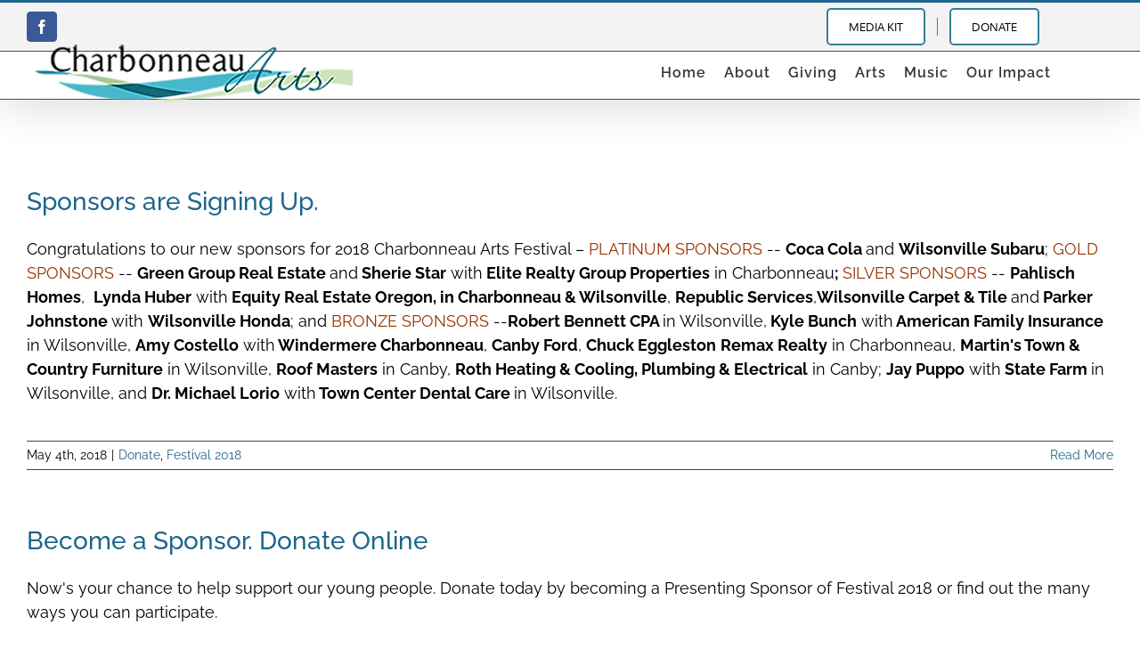

--- FILE ---
content_type: text/html; charset=UTF-8
request_url: https://charbonneauarts.org/category/donate/
body_size: 12736
content:
<!DOCTYPE html>
<html class="avada-html-layout-wide avada-html-header-position-top avada-html-is-archive" lang="en" prefix="og: http://ogp.me/ns# fb: http://ogp.me/ns/fb#">
<head>
	<meta http-equiv="X-UA-Compatible" content="IE=edge" />
	<meta http-equiv="Content-Type" content="text/html; charset=utf-8"/>
	<meta name="viewport" content="width=device-width, initial-scale=1" />
	<title>Donate &#8211; Charbonneau Arts</title>
<meta name='robots' content='max-image-preview:large' />
	<style>img:is([sizes="auto" i], [sizes^="auto," i]) { contain-intrinsic-size: 3000px 1500px }</style>
	<link rel='dns-prefetch' href='//stats.wp.com' />
<link rel='dns-prefetch' href='//v0.wordpress.com' />
<link rel='dns-prefetch' href='//c0.wp.com' />
<link rel='dns-prefetch' href='//widgets.wp.com' />
<link rel='dns-prefetch' href='//s0.wp.com' />
<link rel='dns-prefetch' href='//0.gravatar.com' />
<link rel='dns-prefetch' href='//1.gravatar.com' />
<link rel='dns-prefetch' href='//2.gravatar.com' />
<link rel="alternate" type="application/rss+xml" title="Charbonneau Arts &raquo; Feed" href="https://charbonneauarts.org/feed/" />
<link rel="alternate" type="application/rss+xml" title="Charbonneau Arts &raquo; Comments Feed" href="https://charbonneauarts.org/comments/feed/" />
		
		
		
				<link rel="alternate" type="application/rss+xml" title="Charbonneau Arts &raquo; Donate Category Feed" href="https://charbonneauarts.org/category/donate/feed/" />
				
		<meta property="og:locale" content="en_US"/>
		<meta property="og:type" content="article"/>
		<meta property="og:site_name" content="Charbonneau Arts"/>
		<meta property="og:title" content="  Donate"/>
				<meta property="og:url" content="https://charbonneauarts.org/sponsors-signing-up-2018/"/>
																				<meta property="og:image" content="https://charbonneauarts.org/storage/2018/05/ThinkstockPhotos-146746188.jpg"/>
		<meta property="og:image:width" content="414"/>
		<meta property="og:image:height" content="414"/>
		<meta property="og:image:type" content="image/jpeg"/>
				<script type="text/javascript">
/* <![CDATA[ */
window._wpemojiSettings = {"baseUrl":"https:\/\/s.w.org\/images\/core\/emoji\/16.0.1\/72x72\/","ext":".png","svgUrl":"https:\/\/s.w.org\/images\/core\/emoji\/16.0.1\/svg\/","svgExt":".svg","source":{"concatemoji":"https:\/\/charbonneauarts.org\/lib\/js\/wp-emoji-release.min.js"}};
/*! This file is auto-generated */
!function(s,n){var o,i,e;function c(e){try{var t={supportTests:e,timestamp:(new Date).valueOf()};sessionStorage.setItem(o,JSON.stringify(t))}catch(e){}}function p(e,t,n){e.clearRect(0,0,e.canvas.width,e.canvas.height),e.fillText(t,0,0);var t=new Uint32Array(e.getImageData(0,0,e.canvas.width,e.canvas.height).data),a=(e.clearRect(0,0,e.canvas.width,e.canvas.height),e.fillText(n,0,0),new Uint32Array(e.getImageData(0,0,e.canvas.width,e.canvas.height).data));return t.every(function(e,t){return e===a[t]})}function u(e,t){e.clearRect(0,0,e.canvas.width,e.canvas.height),e.fillText(t,0,0);for(var n=e.getImageData(16,16,1,1),a=0;a<n.data.length;a++)if(0!==n.data[a])return!1;return!0}function f(e,t,n,a){switch(t){case"flag":return n(e,"\ud83c\udff3\ufe0f\u200d\u26a7\ufe0f","\ud83c\udff3\ufe0f\u200b\u26a7\ufe0f")?!1:!n(e,"\ud83c\udde8\ud83c\uddf6","\ud83c\udde8\u200b\ud83c\uddf6")&&!n(e,"\ud83c\udff4\udb40\udc67\udb40\udc62\udb40\udc65\udb40\udc6e\udb40\udc67\udb40\udc7f","\ud83c\udff4\u200b\udb40\udc67\u200b\udb40\udc62\u200b\udb40\udc65\u200b\udb40\udc6e\u200b\udb40\udc67\u200b\udb40\udc7f");case"emoji":return!a(e,"\ud83e\udedf")}return!1}function g(e,t,n,a){var r="undefined"!=typeof WorkerGlobalScope&&self instanceof WorkerGlobalScope?new OffscreenCanvas(300,150):s.createElement("canvas"),o=r.getContext("2d",{willReadFrequently:!0}),i=(o.textBaseline="top",o.font="600 32px Arial",{});return e.forEach(function(e){i[e]=t(o,e,n,a)}),i}function t(e){var t=s.createElement("script");t.src=e,t.defer=!0,s.head.appendChild(t)}"undefined"!=typeof Promise&&(o="wpEmojiSettingsSupports",i=["flag","emoji"],n.supports={everything:!0,everythingExceptFlag:!0},e=new Promise(function(e){s.addEventListener("DOMContentLoaded",e,{once:!0})}),new Promise(function(t){var n=function(){try{var e=JSON.parse(sessionStorage.getItem(o));if("object"==typeof e&&"number"==typeof e.timestamp&&(new Date).valueOf()<e.timestamp+604800&&"object"==typeof e.supportTests)return e.supportTests}catch(e){}return null}();if(!n){if("undefined"!=typeof Worker&&"undefined"!=typeof OffscreenCanvas&&"undefined"!=typeof URL&&URL.createObjectURL&&"undefined"!=typeof Blob)try{var e="postMessage("+g.toString()+"("+[JSON.stringify(i),f.toString(),p.toString(),u.toString()].join(",")+"));",a=new Blob([e],{type:"text/javascript"}),r=new Worker(URL.createObjectURL(a),{name:"wpTestEmojiSupports"});return void(r.onmessage=function(e){c(n=e.data),r.terminate(),t(n)})}catch(e){}c(n=g(i,f,p,u))}t(n)}).then(function(e){for(var t in e)n.supports[t]=e[t],n.supports.everything=n.supports.everything&&n.supports[t],"flag"!==t&&(n.supports.everythingExceptFlag=n.supports.everythingExceptFlag&&n.supports[t]);n.supports.everythingExceptFlag=n.supports.everythingExceptFlag&&!n.supports.flag,n.DOMReady=!1,n.readyCallback=function(){n.DOMReady=!0}}).then(function(){return e}).then(function(){var e;n.supports.everything||(n.readyCallback(),(e=n.source||{}).concatemoji?t(e.concatemoji):e.wpemoji&&e.twemoji&&(t(e.twemoji),t(e.wpemoji)))}))}((window,document),window._wpemojiSettings);
/* ]]> */
</script>
<style id='wp-emoji-styles-inline-css' type='text/css'>

	img.wp-smiley, img.emoji {
		display: inline !important;
		border: none !important;
		box-shadow: none !important;
		height: 1em !important;
		width: 1em !important;
		margin: 0 0.07em !important;
		vertical-align: -0.1em !important;
		background: none !important;
		padding: 0 !important;
	}
</style>
<link rel='stylesheet' id='mediaelement-css' href='https://c0.wp.com/c/6.8.3/wp-includes/js/mediaelement/mediaelementplayer-legacy.min.css' type='text/css' media='all' />
<link rel='stylesheet' id='wp-mediaelement-css' href='https://c0.wp.com/c/6.8.3/wp-includes/js/mediaelement/wp-mediaelement.min.css' type='text/css' media='all' />
<link rel='stylesheet' id='gdm-gutenberg-block-backend-js-css' href='https://charbonneauarts.org/modules/google-drive-embedder/css/gdm-blocks.css' type='text/css' media='all' />
<link rel='stylesheet' id='duplicate-page-and-post-css' href='https://charbonneauarts.org/modules/542c750c20/admin/css/duplicate-page-and-post-admin.min.css' type='text/css' media='all' />
<link rel='stylesheet' id='lcp-slick-css' href='https://charbonneauarts.org/modules/ae6c6669d2/assets/css/slick.css' type='text/css' media='' />
<link rel='stylesheet' id='lcp-bx-css' href='https://charbonneauarts.org/modules/ae6c6669d2/assets/css/jquery.bxslider.min.css' type='text/css' media='' />
<link rel='stylesheet' id='lcp-font-awesome-css' href='https://charbonneauarts.org/modules/ae6c6669d2/assets/css/font-awesome.min.css' type='text/css' media='' />
<link rel='stylesheet' id='lcp-tooltipster-min-css' href='https://charbonneauarts.org/modules/ae6c6669d2/assets/css/tooltipster.css' type='text/css' media='' />
<link rel='stylesheet' id='lcp-logo-carousel-pro-style-css' href='https://charbonneauarts.org/modules/ae6c6669d2/assets/css/style.css' type='text/css' media='' />
<link rel='stylesheet' id='lcp-logo-carousel-pro-responsive-css' href='https://charbonneauarts.org/modules/ae6c6669d2/assets/css/responsive.css' type='text/css' media='' />
<link rel='stylesheet' id='preloader-plus-css' href='https://charbonneauarts.org/modules/50adf396ac/assets/css/preloader-plus.min.css' type='text/css' media='all' />
<style id='preloader-plus-inline-css' type='text/css'>
.preloader-plus {background-color: #141414; }body.complete > *:not(.preloader-plus),.preloader-plus {transition-duration: 1000ms,1000ms,0s; }.preloader-plus * {color: #65615F; }.preloader-plus.complete {opacity: 0; transform:  scale(1); transition-delay: 0s,0s,1000ms; }.preloader-plus .preloader-site-title {font-weight: bold; font-size: 50px; text-transform: none; }.preloader-plus #preloader-counter {font-weight: bold; font-size: 24px; }.preloader-plus .preloader-plus-custom-content {font-weight: bold; font-size: 24px; text-transform: none; }.preloader-plus-default-icons {width: 80px; height: 80px; }.preloader-plus .preloader-custom-img {animation: preloader-none 1500ms linear infinite; width: 250px; }.preloader-plus .prog-bar {height: 5px; background-color: #dd3333; }.preloader-plus .prog-bar-bg {height: 5px; background-color: #919191; }.preloader-plus .prog-bar-wrapper {top: 0; padding-top: 0; width: 100%; }
</style>
<link rel='stylesheet' id='wpps-fonts-css' href='https://charbonneauarts.org/modules/37af75816d/assets/css/wpps-fonts.css' type='text/css' media='all' />
<link rel='stylesheet' id='wppps-style-css' href='https://charbonneauarts.org/modules/37af75816d/assets/css/wppps-style.css' type='text/css' media='all' />
<link rel='stylesheet' id='fusion-dynamic-css-css' href='https://charbonneauarts.org/storage/fusion-styles/7ed98c0f19c3ff12201bb45a113f2c00.min.css' type='text/css' media='all' />
<link rel='stylesheet' id='avada-fullwidth-md-css' href='https://charbonneauarts.org/modules/de42a4b627/assets/css/media/fullwidth-md.min.css' type='text/css' media='only screen and (max-width: 1024px)' />
<link rel='stylesheet' id='avada-fullwidth-sm-css' href='https://charbonneauarts.org/modules/de42a4b627/assets/css/media/fullwidth-sm.min.css' type='text/css' media='only screen and (max-width: 640px)' />
<link rel='stylesheet' id='avada-icon-md-css' href='https://charbonneauarts.org/modules/de42a4b627/assets/css/media/icon-md.min.css' type='text/css' media='only screen and (max-width: 1024px)' />
<link rel='stylesheet' id='avada-icon-sm-css' href='https://charbonneauarts.org/modules/de42a4b627/assets/css/media/icon-sm.min.css' type='text/css' media='only screen and (max-width: 640px)' />
<link rel='stylesheet' id='avada-grid-md-css' href='https://charbonneauarts.org/modules/de42a4b627/assets/css/media/grid-md.min.css' type='text/css' media='only screen and (max-width: 1024px)' />
<link rel='stylesheet' id='avada-grid-sm-css' href='https://charbonneauarts.org/modules/de42a4b627/assets/css/media/grid-sm.min.css' type='text/css' media='only screen and (max-width: 640px)' />
<link rel='stylesheet' id='avada-image-md-css' href='https://charbonneauarts.org/modules/de42a4b627/assets/css/media/image-md.min.css' type='text/css' media='only screen and (max-width: 1024px)' />
<link rel='stylesheet' id='avada-image-sm-css' href='https://charbonneauarts.org/modules/de42a4b627/assets/css/media/image-sm.min.css' type='text/css' media='only screen and (max-width: 640px)' />
<link rel='stylesheet' id='avada-person-md-css' href='https://charbonneauarts.org/modules/de42a4b627/assets/css/media/person-md.min.css' type='text/css' media='only screen and (max-width: 1024px)' />
<link rel='stylesheet' id='avada-person-sm-css' href='https://charbonneauarts.org/modules/de42a4b627/assets/css/media/person-sm.min.css' type='text/css' media='only screen and (max-width: 640px)' />
<link rel='stylesheet' id='avada-section-separator-md-css' href='https://charbonneauarts.org/modules/de42a4b627/assets/css/media/section-separator-md.min.css' type='text/css' media='only screen and (max-width: 1024px)' />
<link rel='stylesheet' id='avada-section-separator-sm-css' href='https://charbonneauarts.org/modules/de42a4b627/assets/css/media/section-separator-sm.min.css' type='text/css' media='only screen and (max-width: 640px)' />
<link rel='stylesheet' id='avada-social-sharing-md-css' href='https://charbonneauarts.org/modules/de42a4b627/assets/css/media/social-sharing-md.min.css' type='text/css' media='only screen and (max-width: 1024px)' />
<link rel='stylesheet' id='avada-social-sharing-sm-css' href='https://charbonneauarts.org/modules/de42a4b627/assets/css/media/social-sharing-sm.min.css' type='text/css' media='only screen and (max-width: 640px)' />
<link rel='stylesheet' id='avada-social-links-md-css' href='https://charbonneauarts.org/modules/de42a4b627/assets/css/media/social-links-md.min.css' type='text/css' media='only screen and (max-width: 1024px)' />
<link rel='stylesheet' id='avada-social-links-sm-css' href='https://charbonneauarts.org/modules/de42a4b627/assets/css/media/social-links-sm.min.css' type='text/css' media='only screen and (max-width: 640px)' />
<link rel='stylesheet' id='avada-tabs-lg-min-css' href='https://charbonneauarts.org/modules/de42a4b627/assets/css/media/tabs-lg-min.min.css' type='text/css' media='only screen and (min-width: 640px)' />
<link rel='stylesheet' id='avada-tabs-lg-max-css' href='https://charbonneauarts.org/modules/de42a4b627/assets/css/media/tabs-lg-max.min.css' type='text/css' media='only screen and (max-width: 640px)' />
<link rel='stylesheet' id='avada-tabs-md-css' href='https://charbonneauarts.org/modules/de42a4b627/assets/css/media/tabs-md.min.css' type='text/css' media='only screen and (max-width: 1024px)' />
<link rel='stylesheet' id='avada-tabs-sm-css' href='https://charbonneauarts.org/modules/de42a4b627/assets/css/media/tabs-sm.min.css' type='text/css' media='only screen and (max-width: 640px)' />
<link rel='stylesheet' id='awb-title-md-css' href='https://charbonneauarts.org/modules/de42a4b627/assets/css/media/title-md.min.css' type='text/css' media='only screen and (max-width: 1024px)' />
<link rel='stylesheet' id='awb-title-sm-css' href='https://charbonneauarts.org/modules/de42a4b627/assets/css/media/title-sm.min.css' type='text/css' media='only screen and (max-width: 640px)' />
<link rel='stylesheet' id='avada-swiper-md-css' href='https://charbonneauarts.org/modules/de42a4b627/assets/css/media/swiper-md.min.css' type='text/css' media='only screen and (max-width: 1024px)' />
<link rel='stylesheet' id='avada-swiper-sm-css' href='https://charbonneauarts.org/modules/de42a4b627/assets/css/media/swiper-sm.min.css' type='text/css' media='only screen and (max-width: 640px)' />
<link rel='stylesheet' id='avada-post-cards-md-css' href='https://charbonneauarts.org/modules/de42a4b627/assets/css/media/post-cards-md.min.css' type='text/css' media='only screen and (max-width: 1024px)' />
<link rel='stylesheet' id='avada-post-cards-sm-css' href='https://charbonneauarts.org/modules/de42a4b627/assets/css/media/post-cards-sm.min.css' type='text/css' media='only screen and (max-width: 640px)' />
<link rel='stylesheet' id='avada-facebook-page-md-css' href='https://charbonneauarts.org/modules/de42a4b627/assets/css/media/facebook-page-md.min.css' type='text/css' media='only screen and (max-width: 1024px)' />
<link rel='stylesheet' id='avada-facebook-page-sm-css' href='https://charbonneauarts.org/modules/de42a4b627/assets/css/media/facebook-page-sm.min.css' type='text/css' media='only screen and (max-width: 640px)' />
<link rel='stylesheet' id='avada-twitter-timeline-md-css' href='https://charbonneauarts.org/modules/de42a4b627/assets/css/media/twitter-timeline-md.min.css' type='text/css' media='only screen and (max-width: 1024px)' />
<link rel='stylesheet' id='avada-twitter-timeline-sm-css' href='https://charbonneauarts.org/modules/de42a4b627/assets/css/media/twitter-timeline-sm.min.css' type='text/css' media='only screen and (max-width: 640px)' />
<link rel='stylesheet' id='avada-flickr-md-css' href='https://charbonneauarts.org/modules/de42a4b627/assets/css/media/flickr-md.min.css' type='text/css' media='only screen and (max-width: 1024px)' />
<link rel='stylesheet' id='avada-flickr-sm-css' href='https://charbonneauarts.org/modules/de42a4b627/assets/css/media/flickr-sm.min.css' type='text/css' media='only screen and (max-width: 640px)' />
<link rel='stylesheet' id='avada-tagcloud-md-css' href='https://charbonneauarts.org/modules/de42a4b627/assets/css/media/tagcloud-md.min.css' type='text/css' media='only screen and (max-width: 1024px)' />
<link rel='stylesheet' id='avada-tagcloud-sm-css' href='https://charbonneauarts.org/modules/de42a4b627/assets/css/media/tagcloud-sm.min.css' type='text/css' media='only screen and (max-width: 640px)' />
<link rel='stylesheet' id='avada-instagram-md-css' href='https://charbonneauarts.org/modules/de42a4b627/assets/css/media/instagram-md.min.css' type='text/css' media='only screen and (max-width: 1024px)' />
<link rel='stylesheet' id='avada-instagram-sm-css' href='https://charbonneauarts.org/modules/de42a4b627/assets/css/media/instagram-sm.min.css' type='text/css' media='only screen and (max-width: 640px)' />
<link rel='stylesheet' id='awb-meta-md-css' href='https://charbonneauarts.org/modules/de42a4b627/assets/css/media/meta-md.min.css' type='text/css' media='only screen and (max-width: 1024px)' />
<link rel='stylesheet' id='awb-meta-sm-css' href='https://charbonneauarts.org/modules/de42a4b627/assets/css/media/meta-sm.min.css' type='text/css' media='only screen and (max-width: 640px)' />
<link rel='stylesheet' id='awb-layout-colums-md-css' href='https://charbonneauarts.org/modules/de42a4b627/assets/css/media/layout-columns-md.min.css' type='text/css' media='only screen and (max-width: 1024px)' />
<link rel='stylesheet' id='awb-layout-colums-sm-css' href='https://charbonneauarts.org/modules/de42a4b627/assets/css/media/layout-columns-sm.min.css' type='text/css' media='only screen and (max-width: 640px)' />
<link rel='stylesheet' id='avada-max-1c-css' href='https://charbonneauarts.org/views/Avada/assets/css/media/max-1c.min.css' type='text/css' media='only screen and (max-width: 640px)' />
<link rel='stylesheet' id='avada-max-2c-css' href='https://charbonneauarts.org/views/Avada/assets/css/media/max-2c.min.css' type='text/css' media='only screen and (max-width: 672px)' />
<link rel='stylesheet' id='avada-min-2c-max-3c-css' href='https://charbonneauarts.org/views/Avada/assets/css/media/min-2c-max-3c.min.css' type='text/css' media='only screen and (min-width: 672px) and (max-width: 704px)' />
<link rel='stylesheet' id='avada-min-3c-max-4c-css' href='https://charbonneauarts.org/views/Avada/assets/css/media/min-3c-max-4c.min.css' type='text/css' media='only screen and (min-width: 704px) and (max-width: 736px)' />
<link rel='stylesheet' id='avada-min-4c-max-5c-css' href='https://charbonneauarts.org/views/Avada/assets/css/media/min-4c-max-5c.min.css' type='text/css' media='only screen and (min-width: 736px) and (max-width: 768px)' />
<link rel='stylesheet' id='avada-min-5c-max-6c-css' href='https://charbonneauarts.org/views/Avada/assets/css/media/min-5c-max-6c.min.css' type='text/css' media='only screen and (min-width: 768px) and (max-width: 800px)' />
<link rel='stylesheet' id='avada-min-shbp-css' href='https://charbonneauarts.org/views/Avada/assets/css/media/min-shbp.min.css' type='text/css' media='only screen and (min-width: 801px)' />
<link rel='stylesheet' id='avada-min-shbp-header-legacy-css' href='https://charbonneauarts.org/views/Avada/assets/css/media/min-shbp-header-legacy.min.css' type='text/css' media='only screen and (min-width: 801px)' />
<link rel='stylesheet' id='avada-max-shbp-css' href='https://charbonneauarts.org/views/Avada/assets/css/media/max-shbp.min.css' type='text/css' media='only screen and (max-width: 800px)' />
<link rel='stylesheet' id='avada-max-shbp-header-legacy-css' href='https://charbonneauarts.org/views/Avada/assets/css/media/max-shbp-header-legacy.min.css' type='text/css' media='only screen and (max-width: 800px)' />
<link rel='stylesheet' id='avada-max-sh-shbp-css' href='https://charbonneauarts.org/views/Avada/assets/css/media/max-sh-shbp.min.css' type='text/css' media='only screen and (max-width: 800px)' />
<link rel='stylesheet' id='avada-max-sh-shbp-header-legacy-css' href='https://charbonneauarts.org/views/Avada/assets/css/media/max-sh-shbp-header-legacy.min.css' type='text/css' media='only screen and (max-width: 800px)' />
<link rel='stylesheet' id='avada-min-768-max-1024-p-css' href='https://charbonneauarts.org/views/Avada/assets/css/media/min-768-max-1024-p.min.css' type='text/css' media='only screen and (min-device-width: 768px) and (max-device-width: 1024px) and (orientation: portrait)' />
<link rel='stylesheet' id='avada-min-768-max-1024-p-header-legacy-css' href='https://charbonneauarts.org/views/Avada/assets/css/media/min-768-max-1024-p-header-legacy.min.css' type='text/css' media='only screen and (min-device-width: 768px) and (max-device-width: 1024px) and (orientation: portrait)' />
<link rel='stylesheet' id='avada-min-768-max-1024-l-css' href='https://charbonneauarts.org/views/Avada/assets/css/media/min-768-max-1024-l.min.css' type='text/css' media='only screen and (min-device-width: 768px) and (max-device-width: 1024px) and (orientation: landscape)' />
<link rel='stylesheet' id='avada-min-768-max-1024-l-header-legacy-css' href='https://charbonneauarts.org/views/Avada/assets/css/media/min-768-max-1024-l-header-legacy.min.css' type='text/css' media='only screen and (min-device-width: 768px) and (max-device-width: 1024px) and (orientation: landscape)' />
<link rel='stylesheet' id='avada-max-sh-cbp-css' href='https://charbonneauarts.org/views/Avada/assets/css/media/max-sh-cbp.min.css' type='text/css' media='only screen and (max-width: 800px)' />
<link rel='stylesheet' id='avada-max-sh-sbp-css' href='https://charbonneauarts.org/views/Avada/assets/css/media/max-sh-sbp.min.css' type='text/css' media='only screen and (max-width: 800px)' />
<link rel='stylesheet' id='avada-max-sh-640-css' href='https://charbonneauarts.org/views/Avada/assets/css/media/max-sh-640.min.css' type='text/css' media='only screen and (max-width: 640px)' />
<link rel='stylesheet' id='avada-max-shbp-18-css' href='https://charbonneauarts.org/views/Avada/assets/css/media/max-shbp-18.min.css' type='text/css' media='only screen and (max-width: 782px)' />
<link rel='stylesheet' id='avada-max-shbp-32-css' href='https://charbonneauarts.org/views/Avada/assets/css/media/max-shbp-32.min.css' type='text/css' media='only screen and (max-width: 768px)' />
<link rel='stylesheet' id='avada-min-sh-cbp-css' href='https://charbonneauarts.org/views/Avada/assets/css/media/min-sh-cbp.min.css' type='text/css' media='only screen and (min-width: 800px)' />
<link rel='stylesheet' id='avada-max-640-css' href='https://charbonneauarts.org/views/Avada/assets/css/media/max-640.min.css' type='text/css' media='only screen and (max-device-width: 640px)' />
<link rel='stylesheet' id='avada-max-main-css' href='https://charbonneauarts.org/views/Avada/assets/css/media/max-main.min.css' type='text/css' media='only screen and (max-width: 800px)' />
<link rel='stylesheet' id='avada-max-cbp-css' href='https://charbonneauarts.org/views/Avada/assets/css/media/max-cbp.min.css' type='text/css' media='only screen and (max-width: 800px)' />
<link rel='stylesheet' id='avada-max-640-gravity-css' href='https://charbonneauarts.org/views/Avada/assets/css/media/max-640-gravity.min.css' type='text/css' media='only screen and (max-device-width: 640px)' />
<link rel='stylesheet' id='avada-max-sh-cbp-gravity-css' href='https://charbonneauarts.org/views/Avada/assets/css/media/max-sh-cbp-gravity.min.css' type='text/css' media='only screen and (max-width: 800px)' />
<link rel='stylesheet' id='avada-max-640-sliders-css' href='https://charbonneauarts.org/views/Avada/assets/css/media/max-640-sliders.min.css' type='text/css' media='only screen and (max-device-width: 640px)' />
<link rel='stylesheet' id='avada-max-sh-cbp-sliders-css' href='https://charbonneauarts.org/views/Avada/assets/css/media/max-sh-cbp-sliders.min.css' type='text/css' media='only screen and (max-width: 800px)' />
<link rel='stylesheet' id='avada-max-sh-cbp-eslider-css' href='https://charbonneauarts.org/views/Avada/assets/css/media/max-sh-cbp-eslider.min.css' type='text/css' media='only screen and (max-width: 800px)' />
<link rel='stylesheet' id='fb-max-sh-cbp-css' href='https://charbonneauarts.org/modules/de42a4b627/assets/css/media/max-sh-cbp.min.css' type='text/css' media='only screen and (max-width: 800px)' />
<link rel='stylesheet' id='fb-min-768-max-1024-p-css' href='https://charbonneauarts.org/modules/de42a4b627/assets/css/media/min-768-max-1024-p.min.css' type='text/css' media='only screen and (min-device-width: 768px) and (max-device-width: 1024px) and (orientation: portrait)' />
<link rel='stylesheet' id='fb-max-640-css' href='https://charbonneauarts.org/modules/de42a4b627/assets/css/media/max-640.min.css' type='text/css' media='only screen and (max-device-width: 640px)' />
<link rel='stylesheet' id='fb-max-1c-css' href='https://charbonneauarts.org/modules/de42a4b627/assets/css/media/max-1c.css' type='text/css' media='only screen and (max-width: 640px)' />
<link rel='stylesheet' id='fb-max-2c-css' href='https://charbonneauarts.org/modules/de42a4b627/assets/css/media/max-2c.css' type='text/css' media='only screen and (max-width: 672px)' />
<link rel='stylesheet' id='fb-min-2c-max-3c-css' href='https://charbonneauarts.org/modules/de42a4b627/assets/css/media/min-2c-max-3c.css' type='text/css' media='only screen and (min-width: 672px) and (max-width: 704px)' />
<link rel='stylesheet' id='fb-min-3c-max-4c-css' href='https://charbonneauarts.org/modules/de42a4b627/assets/css/media/min-3c-max-4c.css' type='text/css' media='only screen and (min-width: 704px) and (max-width: 736px)' />
<link rel='stylesheet' id='fb-min-4c-max-5c-css' href='https://charbonneauarts.org/modules/de42a4b627/assets/css/media/min-4c-max-5c.css' type='text/css' media='only screen and (min-width: 736px) and (max-width: 768px)' />
<link rel='stylesheet' id='fb-min-5c-max-6c-css' href='https://charbonneauarts.org/modules/de42a4b627/assets/css/media/min-5c-max-6c.css' type='text/css' media='only screen and (min-width: 768px) and (max-width: 800px)' />
<link rel='stylesheet' id='avada-off-canvas-md-css' href='https://charbonneauarts.org/modules/de42a4b627/assets/css/media/off-canvas-md.min.css' type='text/css' media='only screen and (max-width: 1024px)' />
<link rel='stylesheet' id='avada-off-canvas-sm-css' href='https://charbonneauarts.org/modules/de42a4b627/assets/css/media/off-canvas-sm.min.css' type='text/css' media='only screen and (max-width: 640px)' />
<link rel='stylesheet' id='social-logos-css' href='https://c0.wp.com/p/jetpack/12.6.1/_inc/social-logos/social-logos.min.css' type='text/css' media='all' />
<link rel='stylesheet' id='jetpack_css-css' href='https://c0.wp.com/p/jetpack/12.6.1/css/jetpack.css' type='text/css' media='all' />
<script type="text/javascript" src="https://c0.wp.com/c/6.8.3/wp-includes/js/jquery/jquery.min.js" id="jquery-core-js"></script>
<script type="text/javascript" src="https://c0.wp.com/c/6.8.3/wp-includes/js/jquery/jquery-migrate.min.js" id="jquery-migrate-js"></script>
<script type="text/javascript" id="preloader-plus-js-extra">
/* <![CDATA[ */
var preloader_plus = {"animation_delay":"500","animation_duration":"1000"};
/* ]]> */
</script>
<script type="text/javascript" src="https://charbonneauarts.org/modules/50adf396ac//assets/js/preloader-plus.min.js" id="preloader-plus-js"></script>
<script type="text/javascript" data-jetpack-boost="ignore" src="//charbonneauarts.org/modules/4b36101dcc/sr6/assets/js/rbtools.min.js" async id="tp-tools-js"></script>
<script type="text/javascript" data-jetpack-boost="ignore" src="//charbonneauarts.org/modules/4b36101dcc/sr6/assets/js/rs6.min.js" async id="revmin-js"></script>
<link rel="https://api.w.org/" href="https://charbonneauarts.org/wp-json/" /><link rel="alternate" title="JSON" type="application/json" href="https://charbonneauarts.org/wp-json/wp/v2/categories/31" /><link rel="EditURI" type="application/rsd+xml" title="RSD" href="https://charbonneauarts.org/xmlrpc.php?rsd" />
	<style>img#wpstats{display:none}</style>
		<style type="text/css" id="css-fb-visibility">@media screen and (max-width: 640px){.fusion-no-small-visibility{display:none !important;}body .sm-text-align-center{text-align:center !important;}body .sm-text-align-left{text-align:left !important;}body .sm-text-align-right{text-align:right !important;}body .sm-flex-align-center{justify-content:center !important;}body .sm-flex-align-flex-start{justify-content:flex-start !important;}body .sm-flex-align-flex-end{justify-content:flex-end !important;}body .sm-mx-auto{margin-left:auto !important;margin-right:auto !important;}body .sm-ml-auto{margin-left:auto !important;}body .sm-mr-auto{margin-right:auto !important;}body .fusion-absolute-position-small{position:absolute;top:auto;width:100%;}.awb-sticky.awb-sticky-small{ position: sticky; top: var(--awb-sticky-offset,0); }}@media screen and (min-width: 641px) and (max-width: 1024px){.fusion-no-medium-visibility{display:none !important;}body .md-text-align-center{text-align:center !important;}body .md-text-align-left{text-align:left !important;}body .md-text-align-right{text-align:right !important;}body .md-flex-align-center{justify-content:center !important;}body .md-flex-align-flex-start{justify-content:flex-start !important;}body .md-flex-align-flex-end{justify-content:flex-end !important;}body .md-mx-auto{margin-left:auto !important;margin-right:auto !important;}body .md-ml-auto{margin-left:auto !important;}body .md-mr-auto{margin-right:auto !important;}body .fusion-absolute-position-medium{position:absolute;top:auto;width:100%;}.awb-sticky.awb-sticky-medium{ position: sticky; top: var(--awb-sticky-offset,0); }}@media screen and (min-width: 1025px){.fusion-no-large-visibility{display:none !important;}body .lg-text-align-center{text-align:center !important;}body .lg-text-align-left{text-align:left !important;}body .lg-text-align-right{text-align:right !important;}body .lg-flex-align-center{justify-content:center !important;}body .lg-flex-align-flex-start{justify-content:flex-start !important;}body .lg-flex-align-flex-end{justify-content:flex-end !important;}body .lg-mx-auto{margin-left:auto !important;margin-right:auto !important;}body .lg-ml-auto{margin-left:auto !important;}body .lg-mr-auto{margin-right:auto !important;}body .fusion-absolute-position-large{position:absolute;top:auto;width:100%;}.awb-sticky.awb-sticky-large{ position: sticky; top: var(--awb-sticky-offset,0); }}</style>


<meta property="og:type" content="website" />
<meta property="og:title" content="Donate &#8211; Charbonneau Arts" />
<meta property="og:url" content="https://charbonneauarts.org/category/donate/" />
<meta property="og:site_name" content="Charbonneau Arts" />
<meta property="og:image" content="https://s0.wp.com/i/blank.jpg" />
<meta property="og:image:alt" content="" />


<script data-jetpack-boost="ignore">function setREVStartSize(e){
			//window.requestAnimationFrame(function() {
				window.RSIW = window.RSIW===undefined ? window.innerWidth : window.RSIW;
				window.RSIH = window.RSIH===undefined ? window.innerHeight : window.RSIH;
				try {
					var pw = document.getElementById(e.c).parentNode.offsetWidth,
						newh;
					pw = pw===0 || isNaN(pw) || (e.l=="fullwidth" || e.layout=="fullwidth") ? window.RSIW : pw;
					e.tabw = e.tabw===undefined ? 0 : parseInt(e.tabw);
					e.thumbw = e.thumbw===undefined ? 0 : parseInt(e.thumbw);
					e.tabh = e.tabh===undefined ? 0 : parseInt(e.tabh);
					e.thumbh = e.thumbh===undefined ? 0 : parseInt(e.thumbh);
					e.tabhide = e.tabhide===undefined ? 0 : parseInt(e.tabhide);
					e.thumbhide = e.thumbhide===undefined ? 0 : parseInt(e.thumbhide);
					e.mh = e.mh===undefined || e.mh=="" || e.mh==="auto" ? 0 : parseInt(e.mh,0);
					if(e.layout==="fullscreen" || e.l==="fullscreen")
						newh = Math.max(e.mh,window.RSIH);
					else{
						e.gw = Array.isArray(e.gw) ? e.gw : [e.gw];
						for (var i in e.rl) if (e.gw[i]===undefined || e.gw[i]===0) e.gw[i] = e.gw[i-1];
						e.gh = e.el===undefined || e.el==="" || (Array.isArray(e.el) && e.el.length==0)? e.gh : e.el;
						e.gh = Array.isArray(e.gh) ? e.gh : [e.gh];
						for (var i in e.rl) if (e.gh[i]===undefined || e.gh[i]===0) e.gh[i] = e.gh[i-1];
											
						var nl = new Array(e.rl.length),
							ix = 0,
							sl;
						e.tabw = e.tabhide>=pw ? 0 : e.tabw;
						e.thumbw = e.thumbhide>=pw ? 0 : e.thumbw;
						e.tabh = e.tabhide>=pw ? 0 : e.tabh;
						e.thumbh = e.thumbhide>=pw ? 0 : e.thumbh;
						for (var i in e.rl) nl[i] = e.rl[i]<window.RSIW ? 0 : e.rl[i];
						sl = nl[0];
						for (var i in nl) if (sl>nl[i] && nl[i]>0) { sl = nl[i]; ix=i;}
						var m = pw>(e.gw[ix]+e.tabw+e.thumbw) ? 1 : (pw-(e.tabw+e.thumbw)) / (e.gw[ix]);
						newh =  (e.gh[ix] * m) + (e.tabh + e.thumbh);
					}
					var el = document.getElementById(e.c);
					if (el!==null && el) el.style.height = newh+"px";
					el = document.getElementById(e.c+"_wrapper");
					if (el!==null && el) {
						el.style.height = newh+"px";
						el.style.display = "block";
					}
				} catch(e){
					console.log("Failure at Presize of Slider:" + e)
				}
			//});
		  };</script>
<style id="kirki-inline-styles"></style>		<script type="text/javascript">
			var doc = document.documentElement;
			doc.setAttribute( 'data-useragent', navigator.userAgent );
		</script>
		
	</head>

<body class="archive category category-donate category-31 wp-theme-Avada wp-child-theme-copyofchild fusion-image-hovers fusion-pagination-sizing fusion-button_type-flat fusion-button_span-no fusion-button_gradient-linear avada-image-rollover-circle-no avada-image-rollover-no fusion-body ltr no-tablet-sticky-header no-mobile-sticky-header no-mobile-slidingbar avada-has-rev-slider-styles fusion-disable-outline fusion-sub-menu-fade mobile-logo-pos-left layout-wide-mode avada-has-boxed-modal-shadow-light layout-scroll-offset-full avada-has-zero-margin-offset-top fusion-top-header menu-text-align-center mobile-menu-design-modern fusion-show-pagination-text fusion-header-layout-v2 avada-responsive avada-footer-fx-none avada-menu-highlight-style-bar fusion-search-form-classic fusion-main-menu-search-overlay fusion-avatar-square avada-sticky-shrinkage avada-dropdown-styles avada-blog-layout-grid avada-blog-archive-layout-medium avada-header-shadow-yes avada-menu-icon-position-top avada-has-megamenu-shadow avada-has-mainmenu-dropdown-divider avada-has-header-100-width avada-has-pagetitle-bg-full avada-has-pagetitle-bg-parallax avada-has-megamenu-item-divider avada-has-breadcrumb-mobile-hidden avada-has-titlebar-hide avada-social-full-transparent avada-header-top-bg-not-opaque avada-has-pagination-padding avada-flyout-menu-direction-fade avada-ec-views-v1" data-awb-post-id="2825">
		<a class="skip-link screen-reader-text" href="#content">Skip to content</a>

	<div id="boxed-wrapper">
		
		<div id="wrapper" class="fusion-wrapper">
			<div id="home" style="position:relative;top:-1px;"></div>
							
					
			<header class="fusion-header-wrapper fusion-header-shadow">
				<div class="fusion-header-v2 fusion-logo-alignment fusion-logo-left fusion-sticky-menu- fusion-sticky-logo- fusion-mobile-logo-1  fusion-mobile-menu-design-modern">
					
<div class="fusion-secondary-header">
	<div class="fusion-row">
					<div class="fusion-alignleft">
				<div class="fusion-social-links-header"><div class="fusion-social-networks boxed-icons"><div class="fusion-social-networks-wrapper"><a  class="fusion-social-network-icon fusion-tooltip fusion-facebook awb-icon-facebook" style="color:#ffffff;background-color:#3b5998;border-color:#3b5998;" data-placement="bottom" data-title="Facebook" data-toggle="tooltip" title="Facebook" href="https://www.facebook.com/ArtwithFlairCharbonneau" target="_blank" rel="noreferrer"><span class="screen-reader-text">Facebook</span></a></div></div></div>			</div>
							<div class="fusion-alignright">
				<nav class="fusion-secondary-menu" role="navigation" aria-label="Secondary Menu"><ul id="menu-top-menu" class="menu"><li  id="menu-item-15209"  class="menu-item menu-item-type-post_type menu-item-object-page menu-item-15209 fusion-menu-item-button"  data-item-id="15209"><a  href="https://charbonneauarts.org/press-kit-arts-2025-2/" class="fusion-bar-highlight"><span class="menu-text fusion-button button-default button-medium">MEDIA KIT</span></a></li><li  id="menu-item-7163"  class="menu-item menu-item-type-post_type menu-item-object-page menu-item-7163 fusion-menu-item-button"  data-item-id="7163"><a  href="https://charbonneauarts.org/charitable-form-reg/" class="fusion-bar-highlight"><span class="menu-text fusion-button button-default button-medium">DONATE</span></a></li></ul></nav><nav class="fusion-mobile-nav-holder fusion-mobile-menu-text-align-left" aria-label="Secondary Mobile Menu"></nav>			</div>
			</div>
</div>
<div class="fusion-header-sticky-height"></div>
<div class="fusion-header">
	<div class="fusion-row">
					<div class="fusion-logo" data-margin-top="-25px" data-margin-bottom="-5px" data-margin-left="5px" data-margin-right="0px">
			<a class="fusion-logo-link"  href="https://charbonneauarts.org/" >

						
			<img src="https://charbonneauarts.org/storage/2019/05/caalogo400cut.png" srcset="https://charbonneauarts.org/storage/2019/05/caalogo400cut.png 1x, https://charbonneauarts.org/storage/2018/09/caalogo2018-web2.png 2x" width="400" height="83" style="max-height:83px;height:auto;" alt="Charbonneau Arts Logo" data-retina_logo_url="https://charbonneauarts.org/storage/2018/09/caalogo2018-web2.png" class="fusion-standard-logo" />

											
				<img src="https://charbonneauarts.org/storage/2018/10/caalogo2018-web-mobile.png" srcset="https://charbonneauarts.org/storage/2018/10/caalogo2018-web-mobile.png 1x, https://charbonneauarts.org/storage/2019/05/caalogoret.png 2x" width="300" height="62" style="max-height:62px;height:auto;" alt="Charbonneau Arts Logo" data-retina_logo_url="https://charbonneauarts.org/storage/2019/05/caalogoret.png" class="fusion-mobile-logo" />
			
					</a>
		</div>		<nav class="fusion-main-menu" aria-label="Main Menu"><div class="fusion-overlay-search">		<form role="search" class="searchform fusion-search-form  fusion-search-form-classic" method="get" action="https://charbonneauarts.org/">
			<div class="fusion-search-form-content">

				
				<div class="fusion-search-field search-field">
					<label><span class="screen-reader-text">Search for:</span>
													<input type="search" value="" name="s" class="s" placeholder="Search..." required aria-required="true" aria-label="Search..."/>
											</label>
				</div>
				<div class="fusion-search-button search-button">
					<input type="submit" class="fusion-search-submit searchsubmit" aria-label="Search" value="&#xf002;" />
									</div>

				
			</div>


			
		</form>
		<div class="fusion-search-spacer"></div><a href="#" role="button" aria-label="Close Search" class="fusion-close-search"></a></div><ul id="menu-main-menu" class="fusion-menu"><li  id="menu-item-8613"  class="menu-item menu-item-type-post_type menu-item-object-page menu-item-home menu-item-8613"  data-item-id="8613"><a  href="https://charbonneauarts.org/" class="fusion-bar-highlight"><span class="menu-text">Home</span></a></li><li  id="menu-item-8616"  class="menu-item menu-item-type-post_type menu-item-object-page menu-item-has-children menu-item-8616 fusion-dropdown-menu"  data-item-id="8616"><a  href="https://charbonneauarts.org/about/" class="fusion-bar-highlight"><span class="menu-text">About</span></a><ul class="sub-menu"><li  id="menu-item-8615"  class="menu-item menu-item-type-post_type menu-item-object-page menu-item-8615 fusion-dropdown-submenu" ><a  href="https://charbonneauarts.org/about/" class="fusion-bar-highlight"><span>About</span></a></li><li  id="menu-item-8614"  class="menu-item menu-item-type-post_type menu-item-object-page menu-item-8614 fusion-dropdown-submenu" ><a  href="https://charbonneauarts.org/caa-board/" class="fusion-bar-highlight"><span>Board, Bylaws, Committees</span></a></li><li  id="menu-item-8630"  class="menu-item menu-item-type-post_type menu-item-object-page menu-item-8630 fusion-dropdown-submenu" ><a  href="https://charbonneauarts.org/join-us/" class="fusion-bar-highlight"><span>Join CAA</span></a></li><li  id="menu-item-11183"  class="menu-item menu-item-type-post_type menu-item-object-page menu-item-11183 fusion-dropdown-submenu" ><a  href="https://charbonneauarts.org/photo-gallery/" class="fusion-bar-highlight"><span>Photo Gallery</span></a></li><li  id="menu-item-15096"  class="menu-item menu-item-type-post_type menu-item-object-page menu-item-15096 fusion-dropdown-submenu" ><a  href="https://charbonneauarts.org/contact/" class="fusion-bar-highlight"><span>Contact</span></a></li></ul></li><li  id="menu-item-8617"  class="menu-item menu-item-type-custom menu-item-object-custom menu-item-has-children menu-item-8617 fusion-dropdown-menu"  data-item-id="8617"><a  href="#" class="fusion-bar-highlight"><span class="menu-text">Giving</span></a><ul class="sub-menu"><li  id="menu-item-8618"  class="menu-item menu-item-type-post_type menu-item-object-page menu-item-8618 fusion-dropdown-submenu" ><a  href="https://charbonneauarts.org/donate/" class="fusion-bar-highlight"><span>Many Ways to Give</span></a></li><li  id="menu-item-14904"  class="menu-item menu-item-type-post_type menu-item-object-page menu-item-14904 fusion-dropdown-submenu" ><a  href="https://charbonneauarts.org/sponsor-festival-of-the-arts/" class="fusion-bar-highlight"><span>Arts Festival Sponsor Program</span></a></li><li  id="menu-item-14907"  class="menu-item menu-item-type-post_type menu-item-object-page menu-item-14907 fusion-dropdown-submenu" ><a  href="https://charbonneauarts.org/festival-of-music-sponsor-program/" class="fusion-bar-highlight"><span>Music Festival Sponsor Program</span></a></li><li  id="menu-item-8628"  class="menu-item menu-item-type-post_type menu-item-object-page menu-item-8628 fusion-dropdown-submenu" ><a  href="https://charbonneauarts.org/caa-benefactors/" class="fusion-bar-highlight"><span>Personal Donations</span></a></li><li  id="menu-item-14897"  class="menu-item menu-item-type-post_type menu-item-object-page menu-item-14897 fusion-dropdown-submenu" ><a  href="https://charbonneauarts.org/matching-campaign/" class="fusion-bar-highlight"><span>Matching Donation Challenge</span></a></li><li  id="menu-item-14250"  class="menu-item menu-item-type-custom menu-item-object-custom menu-item-14250 fusion-dropdown-submenu" ><a  href="http://charbonneauarts.org/storage/2024/09/CAA-Gift-In-Kind-Form_fillable.pdf" class="fusion-bar-highlight"><span>Gift In-Kind Form</span></a></li></ul></li><li  id="menu-item-14342"  class="menu-item menu-item-type-custom menu-item-object-custom menu-item-has-children menu-item-14342 fusion-dropdown-menu"  data-item-id="14342"><a  href="#" class="fusion-bar-highlight"><span class="menu-text">Arts</span></a><ul class="sub-menu"><li  id="menu-item-14724"  class="menu-item menu-item-type-post_type menu-item-object-page menu-item-14724 fusion-dropdown-submenu" ><a  href="https://charbonneauarts.org/2025-festival-of-arts/" class="fusion-bar-highlight"><span>2025 Festival of Arts</span></a></li><li  id="menu-item-11650"  class="menu-item menu-item-type-custom menu-item-object-custom menu-item-has-children menu-item-11650 fusion-dropdown-submenu" ><a  href="#" class="fusion-bar-highlight"><span>Art Exhibitions</span></a><ul class="sub-menu"><li  id="menu-item-11649"  class="menu-item menu-item-type-post_type menu-item-object-page menu-item-11649" ><a  href="https://charbonneauarts.org/art-wall/" class="fusion-bar-highlight"><span>Charbonneau Art Wall Program</span></a></li><li  id="menu-item-12140"  class="menu-item menu-item-type-post_type menu-item-object-page menu-item-12140" ><a  href="https://charbonneauarts.org/sacajawea/" class="fusion-bar-highlight"><span>Sacajawea &#038; Son Public Art Project</span></a></li><li  id="menu-item-9317"  class="menu-item menu-item-type-custom menu-item-object-custom menu-item-9317" ><a  target="_blank" rel="noopener noreferrer" href="https://www.wilsonvillearts.org/biggest-pumpkin-public-art" class="fusion-bar-highlight"><span>The Biggest Pumpkin Project</span></a></li></ul></li></ul></li><li  id="menu-item-14343"  class="menu-item menu-item-type-custom menu-item-object-custom menu-item-has-children menu-item-14343 fusion-dropdown-menu"  data-item-id="14343"><a  href="#" class="fusion-bar-highlight"><span class="menu-text">Music</span></a><ul class="sub-menu"><li  id="menu-item-14571"  class="menu-item menu-item-type-post_type menu-item-object-page menu-item-14571 fusion-dropdown-submenu" ><a  href="https://charbonneauarts.org/music-stage-concert-series-2025/" class="fusion-bar-highlight"><span>Music Stage Concert Series 2025</span></a></li><li  id="menu-item-14773"  class="menu-item menu-item-type-post_type menu-item-object-page menu-item-14773 fusion-dropdown-submenu" ><a  href="https://charbonneauarts.org/festival-of-music-2025/" class="fusion-bar-highlight"><span>Festival of Music 2025</span></a></li></ul></li><li  id="menu-item-14348"  class="menu-item menu-item-type-custom menu-item-object-custom menu-item-has-children menu-item-14348 fusion-dropdown-menu"  data-item-id="14348"><a  href="#" class="fusion-bar-highlight"><span class="menu-text">Our Impact</span></a><ul class="sub-menu"><li  id="menu-item-14931"  class="menu-item menu-item-type-post_type menu-item-object-page menu-item-14931 fusion-dropdown-submenu" ><a  href="https://charbonneauarts.org/impact/" class="fusion-bar-highlight"><span>Impact on Students</span></a></li><li  id="menu-item-8622"  class="menu-item menu-item-type-post_type menu-item-object-page menu-item-8622 fusion-dropdown-submenu" ><a  href="https://charbonneauarts.org/student-artists-charbonneau-arts/" class="fusion-bar-highlight"><span>Student Art</span></a></li><li  id="menu-item-14349"  class="menu-item menu-item-type-custom menu-item-object-custom menu-item-14349 fusion-dropdown-submenu" ><a  href="#" class="fusion-bar-highlight"><span>Student Music (coming soon)</span></a></li></ul></li></ul></nav>	<div class="fusion-mobile-menu-icons">
							<a href="#" class="fusion-icon awb-icon-bars" aria-label="Toggle mobile menu" aria-expanded="false"></a>
		
		
		
			</div>

<nav class="fusion-mobile-nav-holder fusion-mobile-menu-text-align-left" aria-label="Main Menu Mobile"></nav>

					</div>
</div>
				</div>
				<div class="fusion-clearfix"></div>
			</header>
								
							<div id="sliders-container" class="fusion-slider-visibility">
					</div>
				
					
							
			
						<main id="main" class="clearfix ">
				<div class="fusion-row" style="">
<section id="content" class=" full-width" style="width: 100%;">
	
	<div id="posts-container" class="fusion-blog-archive fusion-blog-layout-medium-wrapper fusion-clearfix">
	<div class="fusion-posts-container fusion-blog-layout-medium fusion-blog-pagination fusion-blog-no-images " data-pages="1">
		
		
													<article id="post-2825" class="fusion-post-medium  post fusion-clearfix post-2825 type-post status-publish format-standard has-post-thumbnail hentry category-donate category-festival-2018">
				
				
				
				
				
				
				<div class="fusion-post-content post-content">
					<h2 class="entry-title fusion-post-title"><a href="https://charbonneauarts.org/sponsors-signing-up-2018/">Sponsors are Signing Up.</a></h2>
										
					<div class="fusion-post-content-container">
						<p>Congratulations to our new sponsors for 2018 Charbonneau Arts Festival – <span style="color: #993300;">PLATINUM SPONSORS</span> -- <strong>Coca Cola </strong>and <strong>Wilsonville Subaru</strong>; <span style="color: #993300;">GOLD SPONSORS</span> -- <strong>Green Group Real Estate </strong>and<strong> Sherie Star</strong> with<strong> Elite Realty Group Properties</strong> in Charbonneau<strong>; </strong><span style="color: #993300;">SILVER SPONSORS</span> -- <strong>Pahlisch Homes</strong>,  <strong>Lynda Huber</strong> with<strong> Equity Real Estate Oregon, in Charbonneau &amp; Wilsonville</strong>, <strong>Republic Services</strong>,<strong>Wilsonville Carpet &amp; Tile </strong>and<strong> Parker Johnstone </strong>with <strong>Wilsonville Honda</strong>; and <span style="color: #993300;">BRONZE SPONSORS</span> --<strong>Robert Bennett CPA </strong>in Wilsonville,<strong> Kyle Bunch</strong> with<strong> American Family Insurance </strong>in Wilsonville, <strong>Amy Costello</strong> with<strong> Windermere Charbonneau</strong>, <strong>Canby Ford</strong>, <strong>Chuck Eggleston</strong> <strong>Remax Realty</strong> in Charbonneau, <strong>Martin's Town &amp; Country Furniture</strong> in Wilsonville, <strong>Roof Masters</strong> in Canby, <strong>Roth Heating &amp; Cooling, </strong><span class="s1"><strong>Plumbing &amp; Electrical</strong> </span>in Canby; <strong>Jay Puppo</strong> with<strong> State Farm </strong>in Wilsonville, and <strong><span class="s1">Dr. Michael Lorio</span></strong><span class="s1"> wi</span><span class="s1">th</span><strong><span class="s1"> Town Center Dental Care </span></strong><span class="s1">in Wilsonville</span>.</p>					</div>
				</div>

									<div class="fusion-clearfix"></div>
				
																			<div class="fusion-meta-info">
																						<div class="fusion-alignleft"><span class="vcard rich-snippet-hidden"><span class="fn"><a href="https://charbonneauarts.org/writer/artsadmin2/" title="Posts by Administrator" rel="author">Administrator</a></span></span><span class="updated rich-snippet-hidden">2022-11-28T21:38:18-08:00</span><span>May 4th, 2018</span><span class="fusion-inline-sep">|</span><a href="https://charbonneauarts.org/category/donate/" rel="category tag">Donate</a>, <a href="https://charbonneauarts.org/category/festival-2018/" rel="category tag">Festival 2018</a><span class="fusion-inline-sep">|</span></div>							
																														<div class="fusion-alignright">
									<a href="https://charbonneauarts.org/sponsors-signing-up-2018/" class="fusion-read-more" aria-label="More on Sponsors are Signing Up.">
										Read More									</a>
								</div>
													</div>
									
				
							</article>

			
											<article id="post-2804" class="fusion-post-medium  post fusion-clearfix post-2804 type-post status-publish format-standard has-post-thumbnail hentry category-donate category-festival-2018">
				
				
				
				
				
				
				<div class="fusion-post-content post-content">
					<h2 class="entry-title fusion-post-title"><a href="https://charbonneauarts.org/become-a-sponsor-or-donate-online/">Become a Sponsor. Donate Online</a></h2>
										
					<div class="fusion-post-content-container">
						<p>Now's your chance to help support our young people. Donate today by becoming a Presenting Sponsor of Festival 2018 or find out the many ways you can participate.</p>					</div>
				</div>

									<div class="fusion-clearfix"></div>
				
																			<div class="fusion-meta-info">
																						<div class="fusion-alignleft"><span class="vcard rich-snippet-hidden"><span class="fn"><a href="https://charbonneauarts.org/writer/artsadmin2/" title="Posts by Administrator" rel="author">Administrator</a></span></span><span class="updated rich-snippet-hidden">2018-06-04T17:26:56-07:00</span><span>April 12th, 2018</span><span class="fusion-inline-sep">|</span><a href="https://charbonneauarts.org/category/donate/" rel="category tag">Donate</a>, <a href="https://charbonneauarts.org/category/festival-2018/" rel="category tag">Festival 2018</a><span class="fusion-inline-sep">|</span></div>							
																														<div class="fusion-alignright">
									<a href="https://charbonneauarts.org/become-a-sponsor-or-donate-online/" class="fusion-read-more" aria-label="More on Become a Sponsor. Donate Online">
										Read More									</a>
								</div>
													</div>
									
				
							</article>

			
		
		
	</div>

			</div>
</section>
						
					</div>  
				</main>  
				
				
								
					
		<div class="fusion-footer">
					
	<footer class="fusion-footer-widget-area fusion-widget-area fusion-footer-widget-area-center">
		<div class="fusion-row">
			<div class="fusion-columns fusion-columns-1 fusion-widget-area">
				
																									<div class="fusion-column fusion-column-last col-lg-12 col-md-12 col-sm-12">
							<section id="black-studio-tinymce-19" class="fusion-footer-widget-column widget widget_black_studio_tinymce" style="border-style: solid;border-color:transparent;border-width:0px;"><div class="textwidget"><h4 style="text-align: center;"><span style="font-size: 14pt;">As a 501(c)(3) non-profit organization, all proceeds from our annual Charbonneau festivals and events </span><span style="font-size: 14pt;">are donated to the art and music programs at Wilsonville and Canby High Schools.</span></h4>
</div><div style="clear:both;"></div></section>																					</div>
																																																						
				<div class="fusion-clearfix"></div>
			</div> 
		</div> 
	</footer> 

	
	<footer id="footer" class="fusion-footer-copyright-area fusion-footer-copyright-center">
		<div class="fusion-row">
			<div class="fusion-copyright-content">

				<div class="fusion-copyright-notice">
		<div>
		© Copyright - <script>document.write(new Date().getFullYear());</script>  |   Charbonneau Arts Association   |   Tax ID #47-4653404   |    Powered by <a href='https://mediaphysics.com' target='_blank'>Mediaphysics
</a>	</div>
</div>

			</div> 
		</div> 
	</footer> 
		</div> 

		
																</div> 
		</div> 
				<a class="fusion-one-page-text-link fusion-page-load-link" tabindex="-1" href="#" aria-hidden="true">Page load link</a>

		<div class="avada-footer-scripts">
			<script type="text/javascript">var fusionNavIsCollapsed=function(e){var t,n;window.innerWidth<=e.getAttribute("data-breakpoint")?(e.classList.add("collapse-enabled"),e.classList.remove("awb-menu_desktop"),e.classList.contains("expanded")||(e.setAttribute("aria-expanded","false"),window.dispatchEvent(new Event("fusion-mobile-menu-collapsed",{bubbles:!0,cancelable:!0}))),(n=e.querySelectorAll(".menu-item-has-children.expanded")).length&&n.forEach(function(e){e.querySelector(".awb-menu__open-nav-submenu_mobile").setAttribute("aria-expanded","false")})):(null!==e.querySelector(".menu-item-has-children.expanded .awb-menu__open-nav-submenu_click")&&e.querySelector(".menu-item-has-children.expanded .awb-menu__open-nav-submenu_click").click(),e.classList.remove("collapse-enabled"),e.classList.add("awb-menu_desktop"),e.setAttribute("aria-expanded","true"),null!==e.querySelector(".awb-menu__main-ul")&&e.querySelector(".awb-menu__main-ul").removeAttribute("style")),e.classList.add("no-wrapper-transition"),clearTimeout(t),t=setTimeout(()=>{e.classList.remove("no-wrapper-transition")},400),e.classList.remove("loading")},fusionRunNavIsCollapsed=function(){var e,t=document.querySelectorAll(".awb-menu");for(e=0;e<t.length;e++)fusionNavIsCollapsed(t[e])};function avadaGetScrollBarWidth(){var e,t,n,l=document.createElement("p");return l.style.width="100%",l.style.height="200px",(e=document.createElement("div")).style.position="absolute",e.style.top="0px",e.style.left="0px",e.style.visibility="hidden",e.style.width="200px",e.style.height="150px",e.style.overflow="hidden",e.appendChild(l),document.body.appendChild(e),t=l.offsetWidth,e.style.overflow="scroll",t==(n=l.offsetWidth)&&(n=e.clientWidth),document.body.removeChild(e),jQuery("html").hasClass("awb-scroll")&&10<t-n?10:t-n}fusionRunNavIsCollapsed(),window.addEventListener("fusion-resize-horizontal",fusionRunNavIsCollapsed);</script>
		<script>
			window.RS_MODULES = window.RS_MODULES || {};
			window.RS_MODULES.modules = window.RS_MODULES.modules || {};
			window.RS_MODULES.waiting = window.RS_MODULES.waiting || [];
			window.RS_MODULES.defered = false;
			window.RS_MODULES.moduleWaiting = window.RS_MODULES.moduleWaiting || {};
			window.RS_MODULES.type = 'compiled';
		</script>
		<script type="speculationrules">
{"prefetch":[{"source":"document","where":{"and":[{"href_matches":"\/*"},{"not":{"href_matches":["\/wp-*.php","\/wp-admin\/*","\/wp-content\/uploads\/*","\/wp-content\/*","\/wp-content\/plugins\/*","\/wp-content\/themes\/copy%20of%20child\/*","\/views\/Avada\/*","\/*\\?(.+)"]}},{"not":{"selector_matches":"a[rel~=\"nofollow\"]"}},{"not":{"selector_matches":".no-prefetch, .no-prefetch a"}}]},"eagerness":"conservative"}]}
</script>
		 <div class="preloader-plus"> 			 <div class="preloader-content"> 
 <div class="lds-css ng-scope">
   <div class="lds-rolling preloader-plus-default-icons">
     <div></div>
   </div>
 <style type="text/css">@keyframes lds-rolling {
   0% {
     -webkit-transform: rotate(0deg);
     transform: rotate(0deg);
   }
   100% {
     -webkit-transform: rotate(360deg);
     transform: rotate(360deg);
   }
 }
 @-webkit-keyframes lds-rolling {
   0% {
     -webkit-transform: rotate(0deg);
     transform: rotate(0deg);
   }
   100% {
     -webkit-transform: rotate(360deg);
     transform: rotate(360deg);
   }
 }
 .lds-rolling div,
 .lds-rolling div:after {
   width: 100%;
   height: 100%;
   border: 10px solid #65615F;
   border-top-color: transparent;
   border-radius: 50%;
 }
 .lds-rolling div {
   -webkit-animation: lds-rolling 1s linear infinite;
   animation: lds-rolling 1s linear infinite;
 }
 .lds-rolling div:after {
   -webkit-transform: rotate(90deg);
   transform: rotate(90deg);
 }
 </style></div>
  						<p id="preloader-counter">0</p> 
			 </div>
		 </div> <link rel='stylesheet' id='rs-plugin-settings-css' href='//charbonneauarts.org/modules/4b36101dcc/sr6/assets/css/rs6.css' type='text/css' media='all' />
<style id='rs-plugin-settings-inline-css' type='text/css'>
#rs-demo-id {}
</style>
<script defer type="text/javascript" src="https://stats.wp.com/e-202549.js" id="jetpack-stats-js"></script>
<script type="text/javascript" id="jetpack-stats-js-after">
/* <![CDATA[ */
_stq = window._stq || [];
_stq.push([ "view", {v:'ext',blog:'71338679',post:'0',tz:'-8',srv:'charbonneauarts.org',j:'1:12.6.1'} ]);
_stq.push([ "clickTrackerInit", "71338679", "0" ]);
/* ]]> */
</script>
<script type="text/javascript" src="https://charbonneauarts.org/views/Avada/includes/lib/assets/min/js/library/cssua.js" id="cssua-js"></script>
<script type="text/javascript" id="fusion-animations-js-extra">
/* <![CDATA[ */
var fusionAnimationsVars = {"status_css_animations":"desktop"};
/* ]]> */
</script>
<script type="text/javascript" src="https://charbonneauarts.org/modules/de42a4b627/assets/js/min/general/fusion-animations.js" id="fusion-animations-js"></script>
<script type="text/javascript" src="https://charbonneauarts.org/views/Avada/includes/lib/assets/min/js/general/awb-tabs-widget.js" id="awb-tabs-widget-js"></script>
<script type="text/javascript" src="https://charbonneauarts.org/views/Avada/includes/lib/assets/min/js/general/awb-vertical-menu-widget.js" id="awb-vertical-menu-widget-js"></script>
<script type="text/javascript" src="https://charbonneauarts.org/views/Avada/includes/lib/assets/min/js/library/modernizr.js" id="modernizr-js"></script>
<script type="text/javascript" id="fusion-js-extra">
/* <![CDATA[ */
var fusionJSVars = {"visibility_small":"640","visibility_medium":"1024"};
/* ]]> */
</script>
<script type="text/javascript" src="https://charbonneauarts.org/views/Avada/includes/lib/assets/min/js/general/fusion.js" id="fusion-js"></script>
<script type="text/javascript" src="https://charbonneauarts.org/views/Avada/includes/lib/assets/min/js/library/isotope.js" id="isotope-js"></script>
<script type="text/javascript" src="https://charbonneauarts.org/views/Avada/includes/lib/assets/min/js/library/packery.js" id="packery-js"></script>
<script type="text/javascript" src="https://charbonneauarts.org/views/Avada/includes/lib/assets/min/js/library/bootstrap.transition.js" id="bootstrap-transition-js"></script>
<script type="text/javascript" src="https://charbonneauarts.org/views/Avada/includes/lib/assets/min/js/library/bootstrap.tooltip.js" id="bootstrap-tooltip-js"></script>
<script type="text/javascript" src="https://charbonneauarts.org/views/Avada/includes/lib/assets/min/js/library/jquery.easing.js" id="jquery-easing-js"></script>
<script type="text/javascript" src="https://charbonneauarts.org/views/Avada/includes/lib/assets/min/js/library/jquery.fitvids.js" id="jquery-fitvids-js"></script>
<script type="text/javascript" src="https://charbonneauarts.org/views/Avada/includes/lib/assets/min/js/library/jquery.flexslider.js" id="jquery-flexslider-js"></script>
<script type="text/javascript" id="jquery-lightbox-js-extra">
/* <![CDATA[ */
var fusionLightboxVideoVars = {"lightbox_video_width":"1280","lightbox_video_height":"720"};
/* ]]> */
</script>
<script type="text/javascript" src="https://charbonneauarts.org/views/Avada/includes/lib/assets/min/js/library/jquery.ilightbox.js" id="jquery-lightbox-js"></script>
<script type="text/javascript" src="https://charbonneauarts.org/views/Avada/includes/lib/assets/min/js/library/jquery.infinitescroll.js" id="jquery-infinite-scroll-js"></script>
<script type="text/javascript" src="https://charbonneauarts.org/views/Avada/includes/lib/assets/min/js/library/jquery.mousewheel.js" id="jquery-mousewheel-js"></script>
<script type="text/javascript" src="https://charbonneauarts.org/views/Avada/includes/lib/assets/min/js/library/imagesLoaded.js" id="images-loaded-js"></script>
<script type="text/javascript" id="fusion-video-general-js-extra">
/* <![CDATA[ */
var fusionVideoGeneralVars = {"status_vimeo":"1","status_yt":"1"};
/* ]]> */
</script>
<script type="text/javascript" src="https://charbonneauarts.org/views/Avada/includes/lib/assets/min/js/library/fusion-video-general.js" id="fusion-video-general-js"></script>
<script type="text/javascript" id="fusion-video-bg-js-extra">
/* <![CDATA[ */
var fusionVideoBgVars = {"status_vimeo":"1","status_yt":"1"};
/* ]]> */
</script>
<script type="text/javascript" src="https://charbonneauarts.org/views/Avada/includes/lib/assets/min/js/library/fusion-video-bg.js" id="fusion-video-bg-js"></script>
<script type="text/javascript" id="fusion-lightbox-js-extra">
/* <![CDATA[ */
var fusionLightboxVars = {"status_lightbox":"1","lightbox_gallery":"1","lightbox_skin":"mac","lightbox_title":"","lightbox_arrows":"1","lightbox_slideshow_speed":"5000","lightbox_autoplay":"1","lightbox_opacity":"0.90","lightbox_desc":"","lightbox_social":"","lightbox_social_links":[],"lightbox_deeplinking":"","lightbox_path":"vertical","lightbox_post_images":"1","lightbox_animation_speed":"normal","l10n":{"close":"Press Esc to close","enterFullscreen":"Enter Fullscreen (Shift+Enter)","exitFullscreen":"Exit Fullscreen (Shift+Enter)","slideShow":"Slideshow","next":"Next","previous":"Previous"}};
/* ]]> */
</script>
<script type="text/javascript" src="https://charbonneauarts.org/views/Avada/includes/lib/assets/min/js/general/fusion-lightbox.js" id="fusion-lightbox-js"></script>
<script type="text/javascript" id="fusion-flexslider-js-extra">
/* <![CDATA[ */
var fusionFlexSliderVars = {"status_vimeo":"1","slideshow_autoplay":"1","slideshow_speed":"7000","pagination_video_slide":"","status_yt":"1","flex_smoothHeight":"false"};
/* ]]> */
</script>
<script type="text/javascript" src="https://charbonneauarts.org/views/Avada/includes/lib/assets/min/js/general/fusion-flexslider.js" id="fusion-flexslider-js"></script>
<script type="text/javascript" src="https://charbonneauarts.org/views/Avada/includes/lib/assets/min/js/general/fusion-tooltip.js" id="fusion-tooltip-js"></script>
<script type="text/javascript" src="https://charbonneauarts.org/views/Avada/includes/lib/assets/min/js/general/fusion-sharing-box.js" id="fusion-sharing-box-js"></script>
<script type="text/javascript" src="https://charbonneauarts.org/views/Avada/includes/lib/assets/min/js/library/fusion-youtube.js" id="fusion-youtube-js"></script>
<script type="text/javascript" src="https://charbonneauarts.org/views/Avada/includes/lib/assets/min/js/library/vimeoPlayer.js" id="vimeo-player-js"></script>
<script type="text/javascript" src="https://charbonneauarts.org/views/Avada/includes/lib/assets/min/js/general/fusion-general-global.js" id="fusion-general-global-js"></script>
<script type="text/javascript" src="https://charbonneauarts.org/views/Avada/assets/min/js/general/avada-general-footer.js" id="avada-general-footer-js"></script>
<script type="text/javascript" src="https://charbonneauarts.org/views/Avada/assets/min/js/general/avada-quantity.js" id="avada-quantity-js"></script>
<script type="text/javascript" src="https://charbonneauarts.org/views/Avada/assets/min/js/general/avada-crossfade-images.js" id="avada-crossfade-images-js"></script>
<script type="text/javascript" src="https://charbonneauarts.org/views/Avada/assets/min/js/general/avada-select.js" id="avada-select-js"></script>
<script type="text/javascript" id="avada-rev-styles-js-extra">
/* <![CDATA[ */
var avadaRevVars = {"avada_rev_styles":"1"};
/* ]]> */
</script>
<script type="text/javascript" src="https://charbonneauarts.org/views/Avada/assets/min/js/general/avada-rev-styles.js" id="avada-rev-styles-js"></script>
<script type="text/javascript" id="avada-live-search-js-extra">
/* <![CDATA[ */
var avadaLiveSearchVars = {"live_search":"1","ajaxurl":"https:\/\/charbonneauarts.org\/wp-admin\/admin-ajax.php","no_search_results":"No search results match your query. Please try again","min_char_count":"4","per_page":"100","show_feat_img":"1","display_post_type":"1"};
/* ]]> */
</script>
<script type="text/javascript" src="https://charbonneauarts.org/views/Avada/assets/min/js/general/avada-live-search.js" id="avada-live-search-js"></script>
<script type="text/javascript" id="fusion-blog-js-extra">
/* <![CDATA[ */
var fusionBlogVars = {"infinite_blog_text":"<em>Loading the next set of posts...<\/em>","infinite_finished_msg":"<em>All items displayed.<\/em>","slideshow_autoplay":"1","lightbox_behavior":"all","blog_pagination_type":"pagination"};
/* ]]> */
</script>
<script type="text/javascript" src="https://charbonneauarts.org/views/Avada/includes/lib/assets/min/js/general/fusion-blog.js" id="fusion-blog-js"></script>
<script type="text/javascript" src="https://charbonneauarts.org/views/Avada/includes/lib/assets/min/js/general/fusion-alert.js" id="fusion-alert-js"></script>
<script type="text/javascript" src="https://charbonneauarts.org/modules/de42a4b627/assets/js/min/general/awb-off-canvas.js" id="awb-off-canvas-js"></script>
<script type="text/javascript" src="https://charbonneauarts.org/views/Avada/assets/min/js/library/jquery.elasticslider.js" id="jquery-elastic-slider-js"></script>
<script type="text/javascript" id="avada-elastic-slider-js-extra">
/* <![CDATA[ */
var avadaElasticSliderVars = {"tfes_autoplay":"1","tfes_animation":"sides","tfes_interval":"3000","tfes_speed":"800","tfes_width":"150"};
/* ]]> */
</script>
<script type="text/javascript" src="https://charbonneauarts.org/views/Avada/assets/min/js/general/avada-elastic-slider.js" id="avada-elastic-slider-js"></script>
<script type="text/javascript" src="https://charbonneauarts.org/views/Avada/assets/min/js/general/avada-gravity-forms.js" id="avada-gravity-forms-js"></script>
<script type="text/javascript" id="avada-drop-down-js-extra">
/* <![CDATA[ */
var avadaSelectVars = {"avada_drop_down":"1"};
/* ]]> */
</script>
<script type="text/javascript" src="https://charbonneauarts.org/views/Avada/assets/min/js/general/avada-drop-down.js" id="avada-drop-down-js"></script>
<script type="text/javascript" id="avada-to-top-js-extra">
/* <![CDATA[ */
var avadaToTopVars = {"status_totop":"desktop_and_mobile","totop_position":"right","totop_scroll_down_only":"0"};
/* ]]> */
</script>
<script type="text/javascript" src="https://charbonneauarts.org/views/Avada/assets/min/js/general/avada-to-top.js" id="avada-to-top-js"></script>
<script type="text/javascript" id="avada-header-js-extra">
/* <![CDATA[ */
var avadaHeaderVars = {"header_position":"top","header_sticky":"","header_sticky_type2_layout":"menu_only","header_sticky_shadow":"1","side_header_break_point":"800","header_sticky_mobile":"","header_sticky_tablet":"","mobile_menu_design":"modern","sticky_header_shrinkage":"1","nav_height":"45","nav_highlight_border":"3","nav_highlight_style":"bar","logo_margin_top":"-25px","logo_margin_bottom":"-5px","layout_mode":"wide","header_padding_top":"0px","header_padding_bottom":"0px","scroll_offset":"full"};
/* ]]> */
</script>
<script type="text/javascript" src="https://charbonneauarts.org/views/Avada/assets/min/js/general/avada-header.js" id="avada-header-js"></script>
<script type="text/javascript" id="avada-menu-js-extra">
/* <![CDATA[ */
var avadaMenuVars = {"site_layout":"wide","header_position":"top","logo_alignment":"left","header_sticky":"","header_sticky_mobile":"","header_sticky_tablet":"","side_header_break_point":"800","megamenu_base_width":"custom_width","mobile_menu_design":"modern","dropdown_goto":"Go to...","mobile_nav_cart":"Shopping Cart","mobile_submenu_open":"Open submenu of %s","mobile_submenu_close":"Close submenu of %s","submenu_slideout":"1"};
/* ]]> */
</script>
<script type="text/javascript" src="https://charbonneauarts.org/views/Avada/assets/min/js/general/avada-menu.js" id="avada-menu-js"></script>
<script type="text/javascript" src="https://charbonneauarts.org/views/Avada/assets/min/js/library/bootstrap.scrollspy.js" id="bootstrap-scrollspy-js"></script>
<script type="text/javascript" src="https://charbonneauarts.org/views/Avada/assets/min/js/general/avada-scrollspy.js" id="avada-scrollspy-js"></script>
<script type="text/javascript" id="fusion-responsive-typography-js-extra">
/* <![CDATA[ */
var fusionTypographyVars = {"site_width":"1280px","typography_sensitivity":"0.54","typography_factor":"1.50","elements":"h1, h2, h3, h4, h5, h6"};
/* ]]> */
</script>
<script type="text/javascript" src="https://charbonneauarts.org/views/Avada/includes/lib/assets/min/js/general/fusion-responsive-typography.js" id="fusion-responsive-typography-js"></script>
<script type="text/javascript" id="fusion-scroll-to-anchor-js-extra">
/* <![CDATA[ */
var fusionScrollToAnchorVars = {"content_break_point":"800","container_hundred_percent_height_mobile":"0","hundred_percent_scroll_sensitivity":"200"};
/* ]]> */
</script>
<script type="text/javascript" src="https://charbonneauarts.org/views/Avada/includes/lib/assets/min/js/general/fusion-scroll-to-anchor.js" id="fusion-scroll-to-anchor-js"></script>
<script type="text/javascript" id="fusion-video-js-extra">
/* <![CDATA[ */
var fusionVideoVars = {"status_vimeo":"1"};
/* ]]> */
</script>
<script type="text/javascript" src="https://charbonneauarts.org/modules/de42a4b627/assets/js/min/general/fusion-video.js" id="fusion-video-js"></script>
<script type="text/javascript" src="https://charbonneauarts.org/modules/de42a4b627/assets/js/min/general/fusion-column.js" id="fusion-column-js"></script>
				<script type="text/javascript">
				jQuery( document ).ready( function() {
					var ajaxurl = 'https://charbonneauarts.org/wp-admin/admin-ajax.php';
					if ( 0 < jQuery( '.fusion-login-nonce' ).length ) {
						jQuery.get( ajaxurl, { 'action': 'fusion_login_nonce' }, function( response ) {
							jQuery( '.fusion-login-nonce' ).html( response );
						});
					}
				});
				</script>
						</div>

			<section class="to-top-container to-top-right" aria-labelledby="awb-to-top-label">
		<a href="#" id="toTop" class="fusion-top-top-link">
			<span id="awb-to-top-label" class="screen-reader-text">Go to Top</span>
		</a>
	</section>
		</body>
</html>
